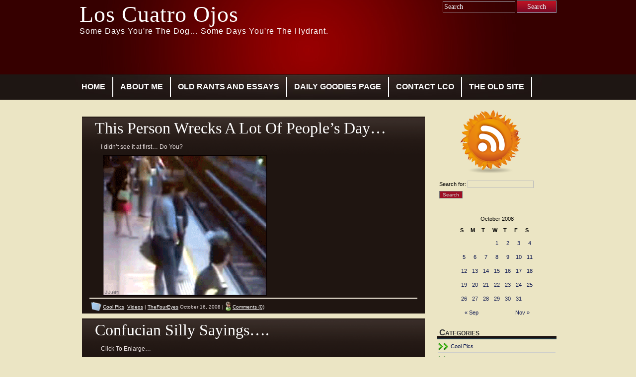

--- FILE ---
content_type: text/html; charset=UTF-8
request_url: http://loscuatroojos.com/2008/10/16/
body_size: 11436
content:
<!DOCTYPE html PUBLIC "-//W3C//DTD XHTML 1.0 Transitional//EN" "http://www.w3.org/TR/xhtml1/DTD/xhtml1-transitional.dtd">
<html xmlns="http://www.w3.org/1999/xhtml" lang="en-US" xmlns:fb="http://ogp.me/ns/fb#" xmlns:addthis="http://www.addthis.com/help/api-spec" >
<head profile="http://gmpg.org/xfn/11">
<meta http-equiv="Content-Type" content="text/html; charset=UTF-8" />
		<title>  2008  October  16 | Los Cuatro Ojos</title>
		<meta http-equiv="imagetoolbar" content="no" />
<link rel="stylesheet" href="http://loscuatroojos.com/wp-content/themes/tandil/style.css" type="text/css" media="screen" />
<link rel="stylesheet" type="text/css" media="print" href="http://loscuatroojos.com/wp-content/themes/tandil/print.css" />
<link rel="alternate" type="application/rss+xml" title="Los Cuatro Ojos RSS Feed" href="http://loscuatroojos.com/feed/" />
<link rel="pingback" href="http://loscuatroojos.com/xmlrpc.php" />
<script type="text/javascript" src="http://loscuatroojos.com/wp-content/themes/tandil/clear.js"></script>
<link rel='stylesheet' id='output-css'  href='http://loscuatroojos.com/wp-content/plugins/addthis/css/output.css?ver=3.8.41' type='text/css' media='all' />
<link rel="EditURI" type="application/rsd+xml" title="RSD" href="http://loscuatroojos.com/xmlrpc.php?rsd" />
<link rel="wlwmanifest" type="application/wlwmanifest+xml" href="http://loscuatroojos.com/wp-includes/wlwmanifest.xml" /> 
<meta name="generator" content="WordPress 3.8.41" />
<script type="text/javascript" src="http://loscuatroojos.com/wp-content/plugins/quicktime-embed/qtobject.js"></script>

 <link rel="shortcut icon" href="http://loscuatroojos.com/wp-content/mbp-favicon/fire hydrant.jpg" type="image/jpg" /> 
 </head>
<body>
<div id="wrapper">
<div id="header">
	<div id="search2">
		  <form method="get" id="searchform2" action="http://loscuatroojos.com/">
		  <div><input class="searchinput" type="text" onfocus="doClear(this)" value="Search" name="s" id="s" />
		  <input type="submit" id="searchsubmit2" class="search_button" value="Search" />
		  </div>
		  </form>
	</div>
		  <h1><a href="http://loscuatroojos.com/">Los Cuatro Ojos</a></h1>
		  <h2>Some Days You&#039;re The Dog&#8230; Some Days You&#039;re The Hydrant.</h2>
</div>
<div id="tabs">
		<ul id="page-list"  class="clearfix"><li class="page_item"><a href="http://loscuatroojos.com" title="Home" >Home</a></li>
		<li class="page_item page-item-2 page_item_has_children"><a href="http://loscuatroojos.com/about/">About Me</a>
<ul class='children'>
	<li class="page_item page-item-12177"><a href="http://loscuatroojos.com/about/privacy-policy/">Privacy Policy</a></li>
</ul>
</li>
<li class="page_item page-item-5 page_item_has_children"><a href="http://loscuatroojos.com/rant-and-essays/">Old Rants and Essays</a>
<ul class='children'>
	<li class="page_item page-item-256"><a href="http://loscuatroojos.com/rant-and-essays/an-exercise-in-stupidity/">An Exercise in Stupidity</a></li>
</ul>
</li>
<li class="page_item page-item-787"><a href="http://loscuatroojos.com/new-goodies-every-day/">Daily Goodies Page</a></li>
<li class="page_item page-item-882"><a href="http://loscuatroojos.com/contact-lco/">Contact LCO</a></li>
<li class="page_item page-item-301"><a href="http://loscuatroojos.com/the-old-site/">The Old Site</a></li>
</ul>
</div>
<div id="tabs3">
</div><div id="content">
	<div id="content-inner">
<div id="main">
		<div class="post" id="post-4899">
	<div class="entry">
		<h2><a href="http://loscuatroojos.com/2008/10/16/this-person-wrecks-a-lot-of-peoples-day/" rel="bookmark" title="Permanent Link to This Person Wrecks A Lot Of People&#8217;s Day&#8230;">This Person Wrecks A Lot Of People&#8217;s Day&#8230;</a></h2>
				<p>I didn&#8217;t see it at first&#8230; Do You?</p>
<p><a href="http://loscuatroojos.com/wp-content/uploads/2008/10/watch-closely.gif" title="Train Suicide"><img src="http://loscuatroojos.com/wp-content/uploads/2008/10/watch-closely.gif" alt="Train Suicide" height="283" width="330" /></a></p>
		</div>
		<div class="postmetadata">
		 				
			<p><img style="vertical-align:-5px;" alt="categories" src="http://loscuatroojos.com/wp-content/themes/tandil/images/category.png" height="18" width="20" /> <a href="http://loscuatroojos.com/category/cool-pics/" title="View all posts in Cool Pics" rel="category tag">Cool Pics</a>, <a href="http://loscuatroojos.com/category/videos/" title="View all posts in Videos" rel="category tag">Videos</a> | <a href="http://loscuatroojos.com/author/admin/" title="Posts by TheFourEyes" rel="author">TheFourEyes</a>  October 16, 2008  | <img style="vertical-align:-5px;" alt="comments" src="http://loscuatroojos.com/wp-content/themes/tandil/images/comment.png" height="20" width="12" /> 
			<a href="http://loscuatroojos.com/2008/10/16/this-person-wrecks-a-lot-of-peoples-day/#respond" title="Comment on This Person Wrecks A Lot Of People&#8217;s Day&#8230;">Comments (0)</a> </p>
			</div>
				</div>
		<div class="post" id="post-4895">
	<div class="entry">
		<h2><a href="http://loscuatroojos.com/2008/10/16/confucian-silly-sayings/" rel="bookmark" title="Permanent Link to Confucian Silly Sayings&#8230;.">Confucian Silly Sayings&#8230;.</a></h2>
				<p>Click To Enlarge&#8230;</p>
<p><a href="http://loscuatroojos.com/wp-content/uploads/2008/10/confucius.jpg" title="confucius Says"><img src="http://loscuatroojos.com/wp-content/uploads/2008/10/confucius.jpg" alt="confucius Says" height="304" width="450" /></a></p>
		</div>
		<div class="postmetadata">
		 				
			<p><img style="vertical-align:-5px;" alt="categories" src="http://loscuatroojos.com/wp-content/themes/tandil/images/category.png" height="18" width="20" /> <a href="http://loscuatroojos.com/category/cool-pics/" title="View all posts in Cool Pics" rel="category tag">Cool Pics</a>, <a href="http://loscuatroojos.com/category/cool-stuff/" title="View all posts in Cool Stuff" rel="category tag">Cool Stuff</a>, <a href="http://loscuatroojos.com/category/jokes/" title="View all posts in Jokes" rel="category tag">Jokes</a>, <a href="http://loscuatroojos.com/category/just-plain-silly/" title="View all posts in Just Plain Silly" rel="category tag">Just Plain Silly</a> | <a href="http://loscuatroojos.com/author/admin/" title="Posts by TheFourEyes" rel="author">TheFourEyes</a>    | <img style="vertical-align:-5px;" alt="comments" src="http://loscuatroojos.com/wp-content/themes/tandil/images/comment.png" height="20" width="12" /> 
			<a href="http://loscuatroojos.com/2008/10/16/confucian-silly-sayings/#respond" title="Comment on Confucian Silly Sayings&#8230;.">Comments (0)</a> </p>
			</div>
				</div>
		<div class="post" id="post-4897">
	<div class="entry">
		<h2><a href="http://loscuatroojos.com/2008/10/16/i-am-sooo-very-confused/" rel="bookmark" title="Permanent Link to I Am Sooo Very Confused!">I Am Sooo Very Confused!</a></h2>
				<p><a href="http://loscuatroojos.com/wp-content/uploads/2008/10/he-she.jpeg" title="He She"><img src="http://loscuatroojos.com/wp-content/uploads/2008/10/he-she.jpeg" alt="He She" height="851" width="450" /></a></p>
		</div>
		<div class="postmetadata">
		 				
			<p><img style="vertical-align:-5px;" alt="categories" src="http://loscuatroojos.com/wp-content/themes/tandil/images/category.png" height="18" width="20" /> <a href="http://loscuatroojos.com/category/cool-pics/" title="View all posts in Cool Pics" rel="category tag">Cool Pics</a>, <a href="http://loscuatroojos.com/category/just-plain-silly/" title="View all posts in Just Plain Silly" rel="category tag">Just Plain Silly</a> | <a href="http://loscuatroojos.com/author/admin/" title="Posts by TheFourEyes" rel="author">TheFourEyes</a>    | <img style="vertical-align:-5px;" alt="comments" src="http://loscuatroojos.com/wp-content/themes/tandil/images/comment.png" height="20" width="12" /> 
			<a href="http://loscuatroojos.com/2008/10/16/i-am-sooo-very-confused/#respond" title="Comment on I Am Sooo Very Confused!">Comments (0)</a> </p>
			</div>
				</div>
		<div class="post" id="post-4893">
	<div class="entry">
		<h2><a href="http://loscuatroojos.com/2008/10/16/ive-eard-of-multitasking-but-this-takes-the-cake/" rel="bookmark" title="Permanent Link to I&#8217;ve eard Of MultiTasking&#8230; But This Takes The Cake&#8230;">I&#8217;ve eard Of MultiTasking&#8230; But This Takes The Cake&#8230;</a></h2>
				<p><a href="http://loscuatroojos.com/wp-content/uploads/2008/10/milk-fawn.JPG" title="fawn breastfeeder"><img src="http://loscuatroojos.com/wp-content/uploads/2008/10/milk-fawn.JPG" alt="fawn breastfeeder" height="337" width="450" /></a></p>
		</div>
		<div class="postmetadata">
		 				
			<p><img style="vertical-align:-5px;" alt="categories" src="http://loscuatroojos.com/wp-content/themes/tandil/images/category.png" height="18" width="20" /> <a href="http://loscuatroojos.com/category/cool-pics/" title="View all posts in Cool Pics" rel="category tag">Cool Pics</a>, <a href="http://loscuatroojos.com/category/just-plain-silly/" title="View all posts in Just Plain Silly" rel="category tag">Just Plain Silly</a> | <a href="http://loscuatroojos.com/author/admin/" title="Posts by TheFourEyes" rel="author">TheFourEyes</a>    | <img style="vertical-align:-5px;" alt="comments" src="http://loscuatroojos.com/wp-content/themes/tandil/images/comment.png" height="20" width="12" /> 
			<a href="http://loscuatroojos.com/2008/10/16/ive-eard-of-multitasking-but-this-takes-the-cake/#respond" title="Comment on I&#8217;ve eard Of MultiTasking&#8230; But This Takes The Cake&#8230;">Comments (0)</a> </p>
			</div>
				</div>
		<div class="post" id="post-4891">
	<div class="entry">
		<h2><a href="http://loscuatroojos.com/2008/10/16/some-of-the-political-ads-leave-me-with-this-kind-of-taste-in-my-mouth/" rel="bookmark" title="Permanent Link to Some Of The Political Ads Leave Me With This Kind Of Taste In My Mouth&#8230;">Some Of The Political Ads Leave Me With This Kind Of Taste In My Mouth&#8230;</a></h2>
				<p><a href="http://loscuatroojos.com/wp-content/uploads/2008/10/publingenio178.jpg" title="sewer drinker"><img src="http://loscuatroojos.com/wp-content/uploads/2008/10/publingenio178.jpg" alt="sewer drinker" /></a></p>
		</div>
		<div class="postmetadata">
		 				
			<p><img style="vertical-align:-5px;" alt="categories" src="http://loscuatroojos.com/wp-content/themes/tandil/images/category.png" height="18" width="20" /> <a href="http://loscuatroojos.com/category/cool-pics/" title="View all posts in Cool Pics" rel="category tag">Cool Pics</a>, <a href="http://loscuatroojos.com/category/rants/" title="View all posts in Rants" rel="category tag">Rants</a> | <a href="http://loscuatroojos.com/author/admin/" title="Posts by TheFourEyes" rel="author">TheFourEyes</a>    | <img style="vertical-align:-5px;" alt="comments" src="http://loscuatroojos.com/wp-content/themes/tandil/images/comment.png" height="20" width="12" /> 
			<a href="http://loscuatroojos.com/2008/10/16/some-of-the-political-ads-leave-me-with-this-kind-of-taste-in-my-mouth/#respond" title="Comment on Some Of The Political Ads Leave Me With This Kind Of Taste In My Mouth&#8230;">Comments (0)</a> </p>
			</div>
				</div>
		<div class="post" id="post-4889">
	<div class="entry">
		<h2><a href="http://loscuatroojos.com/2008/10/16/damn-pool-gators-are-gettin-out-of-hand/" rel="bookmark" title="Permanent Link to Damn Pool Gators Are Gettin&#8217; Out Of Hand&#8230;">Damn Pool Gators Are Gettin&#8217; Out Of Hand&#8230;</a></h2>
				<p><a href="http://loscuatroojos.com/wp-content/uploads/2008/10/publingenio183.jpg" title="Pool Alligator"><img src="http://loscuatroojos.com/wp-content/uploads/2008/10/publingenio183.jpg" alt="Pool Alligator" height="592" width="424" /></a></p>
		</div>
		<div class="postmetadata">
		 				
			<p><img style="vertical-align:-5px;" alt="categories" src="http://loscuatroojos.com/wp-content/themes/tandil/images/category.png" height="18" width="20" /> <a href="http://loscuatroojos.com/category/cool-pics/" title="View all posts in Cool Pics" rel="category tag">Cool Pics</a>, <a href="http://loscuatroojos.com/category/jokes/" title="View all posts in Jokes" rel="category tag">Jokes</a>, <a href="http://loscuatroojos.com/category/just-plain-silly/" title="View all posts in Just Plain Silly" rel="category tag">Just Plain Silly</a> | <a href="http://loscuatroojos.com/author/admin/" title="Posts by TheFourEyes" rel="author">TheFourEyes</a>    | <img style="vertical-align:-5px;" alt="comments" src="http://loscuatroojos.com/wp-content/themes/tandil/images/comment.png" height="20" width="12" /> 
			<a href="http://loscuatroojos.com/2008/10/16/damn-pool-gators-are-gettin-out-of-hand/#respond" title="Comment on Damn Pool Gators Are Gettin&#8217; Out Of Hand&#8230;">Comments (0)</a> </p>
			</div>
				</div>
		<div class="post" id="post-4887">
	<div class="entry">
		<h2><a href="http://loscuatroojos.com/2008/10/16/the-next-president-of-the-united-states/" rel="bookmark" title="Permanent Link to The Next President Of The United States&#8230;">The Next President Of The United States&#8230;</a></h2>
				<p><img src="http://loscuatroojos.com/wp-content/uploads/2008/02/2008-us-election.jpg" height="612" width="450" /></p>
		</div>
		<div class="postmetadata">
		 				
			<p><img style="vertical-align:-5px;" alt="categories" src="http://loscuatroojos.com/wp-content/themes/tandil/images/category.png" height="18" width="20" /> <a href="http://loscuatroojos.com/category/cool-pics/" title="View all posts in Cool Pics" rel="category tag">Cool Pics</a>, <a href="http://loscuatroojos.com/category/jokes/" title="View all posts in Jokes" rel="category tag">Jokes</a>, <a href="http://loscuatroojos.com/category/uncategorized/" title="View all posts in Uncategorized" rel="category tag">Uncategorized</a> | <a href="http://loscuatroojos.com/author/admin/" title="Posts by TheFourEyes" rel="author">TheFourEyes</a>    | <img style="vertical-align:-5px;" alt="comments" src="http://loscuatroojos.com/wp-content/themes/tandil/images/comment.png" height="20" width="12" /> 
			<a href="http://loscuatroojos.com/2008/10/16/the-next-president-of-the-united-states/#respond" title="Comment on The Next President Of The United States&#8230;">Comments (0)</a> </p>
			</div>
				</div>
		<div id="navigation">
			<div class="fleft"></div>
					<div class="fright"> </div>
	</div>
		</div>
<!-- begin sidebar -->
<div id="sidebar">
<div id="subscribe">
  <div align="center"><a id="feedrss" title="Subscribe to our RSS Feed!" href="http://loscuatroojos.com/feed/"><abbr title="RSS"></abbr></a>
			  </div>
</div>
<div class="menu">
<ul>
<li id="search-2" class="widget widget_search"><form role="search" method="get" id="searchform" class="searchform" action="http://loscuatroojos.com/">
				<div>
					<label class="screen-reader-text" for="s">Search for:</label>
					<input type="text" value="" name="s" id="s" />
					<input type="submit" id="searchsubmit" value="Search" />
				</div>
			</form></li><li id="calendar-2" class="widget widget_calendar"><div id="calendar_wrap"><table id="wp-calendar">
	<caption>October 2008</caption>
	<thead>
	<tr>
		<th scope="col" title="Sunday">S</th>
		<th scope="col" title="Monday">M</th>
		<th scope="col" title="Tuesday">T</th>
		<th scope="col" title="Wednesday">W</th>
		<th scope="col" title="Thursday">T</th>
		<th scope="col" title="Friday">F</th>
		<th scope="col" title="Saturday">S</th>
	</tr>
	</thead>

	<tfoot>
	<tr>
		<td colspan="3" id="prev"><a href="http://loscuatroojos.com/2008/09/" title="View posts for September 2008">&laquo; Sep</a></td>
		<td class="pad">&nbsp;</td>
		<td colspan="3" id="next"><a href="http://loscuatroojos.com/2008/11/" title="View posts for November 2008">Nov &raquo;</a></td>
	</tr>
	</tfoot>

	<tbody>
	<tr>
		<td colspan="3" class="pad">&nbsp;</td><td><a href="http://loscuatroojos.com/2008/10/01/" title="Ambition&#8230; Sometimes It Doesn&#8217;t Help&#8230;
Animal Shaped HairPieces&#8230; I&#8217;m Not &#8220;Lion&#8221;&#8230;
Bad Ideas… Does This Count?
More On SeaMonkey&#8230;
Fingerbeetleus PhotoShopicus&#8230;
Camouflage&#8230; Real And Imagined&#8230;
The House Of Los Cuatro Ojos Has Lost It&#8217;s Mascot&#8230;">1</a></td><td><a href="http://loscuatroojos.com/2008/10/02/" title="Blame&#8230; Wanna Bet The Guy In The Grey Car Gets The Ticket?
Meet Uncle Leo&#8230; I&#8217;m 1/4 Satyr On My Mother&#8217;s Side&#8230;
Latest Camouflage Paint Job&#8230;
Giraffe Hand Job&#8230;
My Father-in-Law Can Do This&#8230; Why Am I Jealous That I Can&#8217;t Hang Spoons Offa My Face?!?
I&#8217;m Showing This To Mama&#8230; I&#8217;m Overdue&#8230;
I&#8217;m Not The Only One Worried About The Value Of My Dollars&#8230;
I Know I&#8217;m Gettin&#8217; Old&#8230; The Gas Price Got My Motor Running Too&#8230;">2</a></td><td><a href="http://loscuatroojos.com/2008/10/03/" title="Every Parent&#8217;s Worst Nightmare&#8230;
This Is Truer Than Most Folks Would Be Willing To Admit To&#8230;
LCO&#8217;s Tribute To BBW&#8230;">3</a></td><td><a href="http://loscuatroojos.com/2008/10/04/" title="There&#8217;s A Lost Kitten Down There&#8230;
Print Many&#8230; Hang Everywhere&#8230;
The Bible Via Chatroom Text&#8230; Short &#8216;N Sweet Version&#8230;
WTF?!?.. Kermit&#8217;s A Junkie?!?!&#8230; What&#8217;s Wrong With These People?!?
Go Meet Little Jack At The Brown Corporation&#8230;
The Real Ironman&#8230;
#2 Son Wants This Costume&#8230; Should I???
I Am Sooo Glad My Toothpase Is Green With Stripes&#8230;">4</a></td>
	</tr>
	<tr>
		<td><a href="http://loscuatroojos.com/2008/10/05/" title="Another Cheap Bush Bash&#8230; Hey! I Haven&#8217;t Posted One In A While!
What Happens If He Forgets And Tries To Sit Down?
Somebody Rescue That Thong!!
On A Related Subject&#8230;
Living Together Causes Facial Similarity Between Couples to Increase Over Time&#8230;
That Vinnie&#8217;s A Real Good Son&#8230;">5</a></td><td><a href="http://loscuatroojos.com/2008/10/06/" title="Grandma&#8217;s 100th Birthday&#8230;
A Crude Awakening&#8230; A Prophetic Movie?
Mike&#8217;s Bike Repair&#8230; Service That Comes To You&#8230;
What&#8217;s She Laughing At?!?
Viagra Pizza&#8230; Is It Just Me?&#8230; Or Has The World Finally, Irretrievably Lost It?..
Talk About A Roll In The Hay!..
Success Favors The Prepared&#8230;
Some Mornings My Breath Is A Little Tart Too&#8230;
We May All Be Needing Change Soon Brother&#8230;
I Wonder Where The Ostrich Originally Stuck His Head?&#8230;
It Took Me A Few Minutes To Wrap My Head Around This Picture&#8230;">6</a></td><td><a href="http://loscuatroojos.com/2008/10/07/" title="Go Soak Your Head!&#8230;
Ain&#8217;t PhotoShop Grand?&#8230;
An Alternative Way To Handle A Fork In The Road&#8230;
Originally&#8230; I&#8217;d Just Glanced At This And Moved On&#8230;">7</a></td><td><a href="http://loscuatroojos.com/2008/10/08/" title="Some Pretty Funny Failures And Foibles&#8230;
Light Posts Today&#8230; I Gotta Get Some Stuff Ready For eBay&#8230;">8</a></td><td><a href="http://loscuatroojos.com/2008/10/09/" title="Does Your Kid Go To Public School?
Legos Sure Have Changed Since I Was A Kid&#8230;
Feeling Lucky?.. Here&#8217;s The Odds&#8230;
Did You Get To Work Early Today?&#8230;
Ask Grandpa If&#8217;n He Remembers This&#8230; See If He&#8217;s Got Any Tips&#8230;
Does This Piss Anybody Besides Me Off?!?&#8230; Teen Pregnancy Barbie?!?.. WTF?!?!
Some Schmuck Tried To Pass This Off As Wassilla, AK&#8230; It&#8217;s Ontario, Canada&#8230;
Fill A Ring With Florescent Light Bulbs And Let Two Guys Fight With Them&#8230; Strange!
Hang In There Baby!&#8230;
Talk About Big Brother&#8230; Key Loggers Are Way Worse Than Spybots&#8230;
#2 Son And The Girl Child Are Grounded&#8230;">9</a></td><td><a href="http://loscuatroojos.com/2008/10/10/" title="You Have No Idea How Much This Grosses Me Out&#8230;
A Mother Rescues Her Kid From A Vicious Beast&#8230;">10</a></td><td><a href="http://loscuatroojos.com/2008/10/11/" title="Easy To Rig an Election? University Students Demonstrate Just How&#8230;
No Flatulence In The Elevators&#8230;
HazCat Warning Sign&#8230; Print As Needed&#8230;">11</a></td>
	</tr>
	<tr>
		<td><a href="http://loscuatroojos.com/2008/10/12/" title="I Haven&#8217;t Experienced A Swollen Joint In Just Ages!
Remember&#8230; Somebody Always Is Always Having A Worse Day Than You&#8230;
This Is What What Happens When You Show Off&#8230;
Tough Love&#8230;
Sunday Morning Music &#8211; Imagine &#8211; John Lennon">12</a></td><td><a href="http://loscuatroojos.com/2008/10/13/" title="The Bad News&#8230; No Bonus This Year&#8230;
Phone Message Pad For The Economic Downturn Era&#8230;
Ready For The Digital TV Switchover?&#8230;
The World&#8217;s Stock Markets&#8230;
Meetings&#8230; Let&#8217;s Have Some More!&#8230;
The Goldfish Funeral&#8230;
I&#8217;ll Bet When You Took This Job&#8230; You Thought It Was A Real One&#8230; Didn&#8217;t You?
Start Your Monday Off Right&#8230; Revamp Your Complaint Department&#8230;
Hell&#8230;The Good News And The Bad News&#8230;
I Don&#8217;t Like Bud&#8230; But I Like This Bud Flash Drive!
New Business Lingo&#8230; Learn It&#8230; Live It.
The Most Honest Love Song Ever&#8230;">13</a></td><td><a href="http://loscuatroojos.com/2008/10/14/" title="Economic Bailout Explained&#8230;
Why The Ocean&#8217;s So Salty&#8230; Hee Hee!
Don&#8217;t Drink The Water&#8230;There&#8217;s Stuff In It&#8230;
Bad Luck &#8230;Or Stupidity?
This Card Is Just Mean&#8230; Funny&#8230; But Mean.
Japanese Banks In Trouble&#8230;
The Last Time I Was There&#8230; There Was Only One Ugly One&#8230;
Store Rules&#8230; I Only Take Issue With #3&#8230;">14</a></td><td><a href="http://loscuatroojos.com/2008/10/15/" title="Corruption&#8230; Do It Right And Get Bigger Bills&#8230;
Rather Than Sink&#8230; I&#8217;d Throw His Big Butt Over The Side And Tow Him Like A Barge&#8230;
Hannibal The Cannibal Gets A Puppy&#8230;
Leave Him Alone And He&#8217;ll Come Home&#8230; Dragging His Balls Behind Him&#8230;*
Don&#8217;t Want To Settle For Less Than The Perfect Mate?&#8230; Better Think Again&#8230;
The Batman Debate&#8230; OMG!!! Does This Sound Familiar?!?">15</a></td><td><a href="http://loscuatroojos.com/2008/10/16/" title="The Next President Of The United States&#8230;
Damn Pool Gators Are Gettin&#8217; Out Of Hand&#8230;
Some Of The Political Ads Leave Me With This Kind Of Taste In My Mouth&#8230;
I&#8217;ve eard Of MultiTasking&#8230; But This Takes The Cake&#8230;
I Am Sooo Very Confused!
Confucian Silly Sayings&#8230;.
This Person Wrecks A Lot Of People&#8217;s Day&#8230;">16</a></td><td><a href="http://loscuatroojos.com/2008/10/17/" title="Naked Fuzzy Suits&#8230;I Wonder If You Can Get Arrested In These?
Pimp Daddy&#8230; He Got It Like Dat&#8230;
Punchy Puns
How Unlucky Can One Chicken Get?&#8230;
Don&#8217;t Trust Her&#8230;
Stare At The Center&#8230; What Happens?">17</a></td><td><a href="http://loscuatroojos.com/2008/10/18/" title="Emma Watson Crotch Shot&#8230; My Oh My Hermione!
Spider Man V&#8230;
Obama/Biden Or McCain/Palin?&#8230; Another Argument&#8230;
I&#8217;m Ready For My Closeup, Mr DeMille&#8230;
30 Skills Every Woman Should Have Before Turning 30&#8230;
Told Ya I Could Still Wear My Skinny Jeans!">18</a></td>
	</tr>
	<tr>
		<td><a href="http://loscuatroojos.com/2008/10/19/" title="Gotta Take A Day Off&#8230; See You Monday!">19</a></td><td><a href="http://loscuatroojos.com/2008/10/20/" title="This Sign Should Be In The Public Domain!
A Chip Off The Old Block?!?
Nasty Motorcycle Crash&#8230; Were They Playing Chicken?
Celebrity Lookalikes&#8230;
If It Weren&#8217;t For The Cute Monkey.. This Pic Would Suck&#8230;
Download The Soundtrack Of Your Favorite YouTube Video!
How About A 10 Round Semi-Auto .50 Cal?
Five Deadly Animals That Might Just Save Your Life&#8230;
New Dollar Design&#8230; Coming To A Pocket Near You Soon&#8230;
Beer&#8230; Porno&#8230; And Fries&#8230; From A Vending Machine&#8230; Gotta Love Those Japanese!!
Rules To Live By&#8230; Choose Wisely&#8230;">20</a></td><td><a href="http://loscuatroojos.com/2008/10/21/" title="I Saw This On TV Today&#8230; It Moved Me&#8230;
The Puke Monster&#8230; Your Buds Are Never, Ever, Gonna Let This Slide!
Time Is The Enemy&#8230; Then And Now&#8230;
Man Gets Tired Of Gas Thieves&#8230; Doctors Up Gas&#8230; Guess What?&#8230; They Steal It!
OMG!.. My Daughter&#8217;s Asking To Learn To Drive!.. Am I In For This?!?
A Kitty Burrito&#8230; Uh&#8230; I Mean Purrito">21</a></td><td><a href="http://loscuatroojos.com/2008/10/22/" title="Today&#8217;s Insults&#8230; With An International Flavor&#8230;
Can&#8217;t Say I&#8217;ve Had This Particular Bad Dream&#8230; Maybe I Never Drank Enough Banana Daquiris&#8230;
I Had A Couple Of Foggy Days Last Night&#8230; Clear Skies Today!
The Worm Has Turned!&#8230; The New Day Laborers&#8230;
Carnation Milk&#8230; The Best Damn Slogan&#8230; Period">22</a></td><td><a href="http://loscuatroojos.com/2008/10/23/" title="My Fridge Monster Is Much Better Behaved Than This&#8230;
Such A Little Angel!&#8230;
Kitchen Myths&#8230; True Or False?
He Looks Like He&#8217;s Been Rolling Around On A Barber Shop Floor&#8230;
America&#8217;s Medicated Army&#8230; High Percentage Of U.S. Troops On AntiDepressants
Everybody Needs A Helping Hand Now &amp; Then&#8230;
More Insults&#8230;
Parental IQ vs Your Child&#8217;s Age&#8230; Print It.. Learn It&#8230; Feel Better.
I Have Absolutely No Comment&#8230;
McCain &#8211; Obama Dance Off Throwdown&#8230;">23</a></td><td><a href="http://loscuatroojos.com/2008/10/24/" title="The Real Mr. PotatoHead&#8230;
One Very Cool Balcony&#8230;
Boom Bike&#8230; Yes&#8230; That Is A Car Battery.
Ever Woke Up Like This?&#8230;
Political Insults&#8230;
Simply Explained&#8230; How The Economic Meltdown Happened&#8230;">24</a></td><td><a href="http://loscuatroojos.com/2008/10/25/" title="Ashley Todd&#8230; Mental Case&#8230; A Very Short 15 Minutes Of Fame&#8230;
Oh No She Didn&#8217;t!!
One Bad Apple&#8230;
Caffiene Fiend&#8230;
The Wedding Invite From Hell&#8230;
Oops!.. Bad Move&#8230; Good Intentions&#8230; Bad Result.
I Done A Bad Thing!
Todays Posts Are Dedicated To John McCain&#8230; Who&#8217;s Had A Rough 24 Hours.">25</a></td>
	</tr>
	<tr>
		<td><a href="http://loscuatroojos.com/2008/10/26/" title="Declaration Of Romantic Intent&#8230; Your Government At Work&#8230;
What Is Elmo Up To?!?
Bok Choy Fish&#8230;
Granma &amp; Granpa Are Ready For The Home&#8230;
So Mama And I Had This Little Argument&#8230; She Won.
Don&#8217;t You Hate When The Critters Won&#8217;t Stay Off The Beds?&#8230;">26</a></td><td><a href="http://loscuatroojos.com/2008/10/27/" title="Financial Meltdown Worsens Food Crisis
The Electric Horse&#8230; The Answer To The Energy Crisis&#8230;
So Much Trouble In The World &#8211; Bob Marley
Damn Taggers Are Gettin&#8217; Out Of Hand&#8230;
Mama Says She&#8217;s Making Stuffed Frogs For Dinner&#8230;
The Perfect Battery Charger!.. My Prayers Have Been Answered!
Fat Bastard Wine&#8230; It&#8217;s Good!
Today&#8217;s Insults
The Dreaded Interview Question&#8230;&#8221;Where Do You See Yourself In Five Years?&#8221;&#8230;">27</a></td><td><a href="http://loscuatroojos.com/2008/10/28/" title="Seriously Folks&#8230; I&#8217;m Scared Of These People&#8230; What Will They Do If Obama Wins?
HomoSexual Beetles?&#8230; Maybe It Isn&#8217;t A Choice?!?
If You&#8217;ve Ever Sailed&#8230; You&#8217;ve Met &#8220;Dead Water&#8221;&#8230;
This Real Thing Looks A Lot Like The Fictional &#8220;Death Star&#8221;&#8230;
Massive Gamma Ray Burst Aimed Directly At Earth&#8230; In 7.5 Billion Years&#8230; We&#8217;re Dead Meat.
Sleep Safe Tape&#8230; Stick On Eyes&#8230; I Wonder Does It Come In Different Colors?&#8230;
Men Act Like Dogs to Determine Dominance&#8230; I Knew It!!">28</a></td><td><a href="http://loscuatroojos.com/2008/10/29/" title="Proof That The Flying Spaghetti Monster Truly Exists!..
Be Healthy&#8230; Drink Your Pee&#8230; Is This An Crazier Than Shooting Botox?
A Headless Lady&#8230; Nice Costume Idea!
Boogers On A Stick&#8230; Make Some!
More Cool Hand Paintings&#8230;
I&#8217;m Gonna Try This One On Mama&#8230; If I Don&#8217;t Post Tomorrow&#8230; You&#8217;ll Know Why!">29</a></td><td><a href="http://loscuatroojos.com/2008/10/30/" title="Another Cool Costume Idea&#8230;
Handicapped Parking&#8230;
I&#8217;m Afraid A Cookie Won&#8217;t Make Up For The Gift Of Herpes&#8230;
Another WTF?!? Moment&#8230; Transvestite Midgets&#8230; Er&#8230; Little People.
Guy Kicks Another Customer&#8217;s Kid&#8230; Gets Knocked Out&#8230;
BYOAB&#8230; Bring Your Own Airbags&#8230;">30</a></td><td><a href="http://loscuatroojos.com/2008/10/31/" title="It&#8217;s All In How You Look At It&#8230;
Predator Pumpkin
For CSI Junkies&#8230;
This Kids Hates Cookie Monster&#8230; Huh?
The Death Star&#8230; My Vote For Coolest Pumpkin.
Halloween Wedding&#8230; Cool Centipede Dude!">31</a></td>
		<td class="pad" colspan="1">&nbsp;</td>
	</tr>
	</tbody>
	</table></div></li><li id="categories-1" class="widget widget_categories"><h3>Categories</h3>		<ul>
	<li class="cat-item cat-item-12"><a href="http://loscuatroojos.com/category/cool-pics/" title="View all posts filed under Cool Pics">Cool Pics</a>
</li>
	<li class="cat-item cat-item-11"><a href="http://loscuatroojos.com/category/cool-stuff/" title="View all posts filed under Cool Stuff">Cool Stuff</a>
</li>
	<li class="cat-item cat-item-22"><a href="http://loscuatroojos.com/category/disasters/" title="View all posts filed under Disasters">Disasters</a>
</li>
	<li class="cat-item cat-item-5"><a href="http://loscuatroojos.com/category/essays/" title="View all posts filed under Essays">Essays</a>
</li>
	<li class="cat-item cat-item-6"><a href="http://loscuatroojos.com/category/information/" title="View all posts filed under Information">Information</a>
</li>
	<li class="cat-item cat-item-3"><a href="http://loscuatroojos.com/category/insults/" title="View all posts filed under Insults">Insults</a>
</li>
	<li class="cat-item cat-item-7"><a href="http://loscuatroojos.com/category/jokes/" title="View all posts filed under Jokes">Jokes</a>
</li>
	<li class="cat-item cat-item-8"><a href="http://loscuatroojos.com/category/just-plain-silly/" title="View all posts filed under Just Plain Silly">Just Plain Silly</a>
</li>
	<li class="cat-item cat-item-18"><a href="http://loscuatroojos.com/category/music/" title="View all posts filed under Music">Music</a>
</li>
	<li class="cat-item cat-item-10"><a href="http://loscuatroojos.com/category/postsecret/" title="View all posts filed under PostSecret">PostSecret</a>
</li>
	<li class="cat-item cat-item-4"><a href="http://loscuatroojos.com/category/rants/" title="View all posts filed under Rants">Rants</a>
</li>
	<li class="cat-item cat-item-13"><a href="http://loscuatroojos.com/category/surveys/" title="View all posts filed under Surveys">Surveys</a>
</li>
	<li class="cat-item cat-item-1"><a href="http://loscuatroojos.com/category/uncategorized/" title="View all posts filed under Uncategorized">Uncategorized</a>
</li>
	<li class="cat-item cat-item-9"><a href="http://loscuatroojos.com/category/videos/" title="View all posts filed under Videos">Videos</a>
</li>
		</ul>
</li><li id="pages-2" class="widget widget_pages"><h3>Pages</h3>		<ul>
			<li class="page_item page-item-2 page_item_has_children"><a href="http://loscuatroojos.com/about/">About Me</a>
<ul class='children'>
	<li class="page_item page-item-12177"><a href="http://loscuatroojos.com/about/privacy-policy/">Privacy Policy</a></li>
</ul>
</li>
<li class="page_item page-item-882"><a href="http://loscuatroojos.com/contact-lco/">Contact LCO</a></li>
<li class="page_item page-item-787"><a href="http://loscuatroojos.com/new-goodies-every-day/">Daily Goodies Page</a></li>
<li class="page_item page-item-5 page_item_has_children"><a href="http://loscuatroojos.com/rant-and-essays/">Old Rants and Essays</a>
<ul class='children'>
	<li class="page_item page-item-256"><a href="http://loscuatroojos.com/rant-and-essays/an-exercise-in-stupidity/">An Exercise in Stupidity</a></li>
</ul>
</li>
<li class="page_item page-item-301"><a href="http://loscuatroojos.com/the-old-site/">The Old Site</a></li>
		</ul>
		</li><li id="archives-2" class="widget widget_archive"><h3>Archives</h3>		<ul>
			<li><a href='http://loscuatroojos.com/2014/04/'>April 2014</a>&nbsp;(4)</li>
	<li><a href='http://loscuatroojos.com/2014/02/'>February 2014</a>&nbsp;(2)</li>
	<li><a href='http://loscuatroojos.com/2014/01/'>January 2014</a>&nbsp;(14)</li>
	<li><a href='http://loscuatroojos.com/2013/12/'>December 2013</a>&nbsp;(4)</li>
	<li><a href='http://loscuatroojos.com/2013/11/'>November 2013</a>&nbsp;(2)</li>
	<li><a href='http://loscuatroojos.com/2013/10/'>October 2013</a>&nbsp;(11)</li>
	<li><a href='http://loscuatroojos.com/2013/09/'>September 2013</a>&nbsp;(14)</li>
	<li><a href='http://loscuatroojos.com/2013/08/'>August 2013</a>&nbsp;(19)</li>
	<li><a href='http://loscuatroojos.com/2013/07/'>July 2013</a>&nbsp;(23)</li>
	<li><a href='http://loscuatroojos.com/2013/06/'>June 2013</a>&nbsp;(17)</li>
	<li><a href='http://loscuatroojos.com/2013/05/'>May 2013</a>&nbsp;(27)</li>
	<li><a href='http://loscuatroojos.com/2013/04/'>April 2013</a>&nbsp;(50)</li>
	<li><a href='http://loscuatroojos.com/2013/03/'>March 2013</a>&nbsp;(50)</li>
	<li><a href='http://loscuatroojos.com/2013/02/'>February 2013</a>&nbsp;(36)</li>
	<li><a href='http://loscuatroojos.com/2013/01/'>January 2013</a>&nbsp;(67)</li>
	<li><a href='http://loscuatroojos.com/2012/12/'>December 2012</a>&nbsp;(58)</li>
	<li><a href='http://loscuatroojos.com/2012/11/'>November 2012</a>&nbsp;(54)</li>
	<li><a href='http://loscuatroojos.com/2012/10/'>October 2012</a>&nbsp;(55)</li>
	<li><a href='http://loscuatroojos.com/2012/09/'>September 2012</a>&nbsp;(39)</li>
	<li><a href='http://loscuatroojos.com/2012/08/'>August 2012</a>&nbsp;(58)</li>
	<li><a href='http://loscuatroojos.com/2012/07/'>July 2012</a>&nbsp;(56)</li>
	<li><a href='http://loscuatroojos.com/2012/06/'>June 2012</a>&nbsp;(53)</li>
	<li><a href='http://loscuatroojos.com/2012/05/'>May 2012</a>&nbsp;(54)</li>
	<li><a href='http://loscuatroojos.com/2012/04/'>April 2012</a>&nbsp;(43)</li>
	<li><a href='http://loscuatroojos.com/2012/03/'>March 2012</a>&nbsp;(41)</li>
	<li><a href='http://loscuatroojos.com/2012/02/'>February 2012</a>&nbsp;(57)</li>
	<li><a href='http://loscuatroojos.com/2012/01/'>January 2012</a>&nbsp;(61)</li>
	<li><a href='http://loscuatroojos.com/2011/12/'>December 2011</a>&nbsp;(51)</li>
	<li><a href='http://loscuatroojos.com/2011/11/'>November 2011</a>&nbsp;(48)</li>
	<li><a href='http://loscuatroojos.com/2011/10/'>October 2011</a>&nbsp;(38)</li>
	<li><a href='http://loscuatroojos.com/2011/09/'>September 2011</a>&nbsp;(31)</li>
	<li><a href='http://loscuatroojos.com/2011/08/'>August 2011</a>&nbsp;(44)</li>
	<li><a href='http://loscuatroojos.com/2011/07/'>July 2011</a>&nbsp;(36)</li>
	<li><a href='http://loscuatroojos.com/2011/06/'>June 2011</a>&nbsp;(31)</li>
	<li><a href='http://loscuatroojos.com/2011/05/'>May 2011</a>&nbsp;(32)</li>
	<li><a href='http://loscuatroojos.com/2011/04/'>April 2011</a>&nbsp;(38)</li>
	<li><a href='http://loscuatroojos.com/2011/03/'>March 2011</a>&nbsp;(41)</li>
	<li><a href='http://loscuatroojos.com/2011/02/'>February 2011</a>&nbsp;(32)</li>
	<li><a href='http://loscuatroojos.com/2011/01/'>January 2011</a>&nbsp;(49)</li>
	<li><a href='http://loscuatroojos.com/2010/12/'>December 2010</a>&nbsp;(52)</li>
	<li><a href='http://loscuatroojos.com/2010/11/'>November 2010</a>&nbsp;(67)</li>
	<li><a href='http://loscuatroojos.com/2010/10/'>October 2010</a>&nbsp;(75)</li>
	<li><a href='http://loscuatroojos.com/2010/09/'>September 2010</a>&nbsp;(74)</li>
	<li><a href='http://loscuatroojos.com/2010/08/'>August 2010</a>&nbsp;(106)</li>
	<li><a href='http://loscuatroojos.com/2010/07/'>July 2010</a>&nbsp;(111)</li>
	<li><a href='http://loscuatroojos.com/2010/06/'>June 2010</a>&nbsp;(95)</li>
	<li><a href='http://loscuatroojos.com/2010/05/'>May 2010</a>&nbsp;(73)</li>
	<li><a href='http://loscuatroojos.com/2010/04/'>April 2010</a>&nbsp;(72)</li>
	<li><a href='http://loscuatroojos.com/2010/03/'>March 2010</a>&nbsp;(57)</li>
	<li><a href='http://loscuatroojos.com/2010/02/'>February 2010</a>&nbsp;(26)</li>
	<li><a href='http://loscuatroojos.com/2010/01/'>January 2010</a>&nbsp;(49)</li>
	<li><a href='http://loscuatroojos.com/2009/12/'>December 2009</a>&nbsp;(80)</li>
	<li><a href='http://loscuatroojos.com/2009/11/'>November 2009</a>&nbsp;(97)</li>
	<li><a href='http://loscuatroojos.com/2009/10/'>October 2009</a>&nbsp;(67)</li>
	<li><a href='http://loscuatroojos.com/2009/09/'>September 2009</a>&nbsp;(34)</li>
	<li><a href='http://loscuatroojos.com/2009/08/'>August 2009</a>&nbsp;(34)</li>
	<li><a href='http://loscuatroojos.com/2009/07/'>July 2009</a>&nbsp;(52)</li>
	<li><a href='http://loscuatroojos.com/2009/06/'>June 2009</a>&nbsp;(111)</li>
	<li><a href='http://loscuatroojos.com/2009/05/'>May 2009</a>&nbsp;(108)</li>
	<li><a href='http://loscuatroojos.com/2009/04/'>April 2009</a>&nbsp;(56)</li>
	<li><a href='http://loscuatroojos.com/2009/03/'>March 2009</a>&nbsp;(63)</li>
	<li><a href='http://loscuatroojos.com/2009/02/'>February 2009</a>&nbsp;(87)</li>
	<li><a href='http://loscuatroojos.com/2009/01/'>January 2009</a>&nbsp;(88)</li>
	<li><a href='http://loscuatroojos.com/2008/12/'>December 2008</a>&nbsp;(110)</li>
	<li><a href='http://loscuatroojos.com/2008/11/'>November 2008</a>&nbsp;(96)</li>
	<li><a href='http://loscuatroojos.com/2008/10/'>October 2008</a>&nbsp;(202)</li>
	<li><a href='http://loscuatroojos.com/2008/09/'>September 2008</a>&nbsp;(131)</li>
	<li><a href='http://loscuatroojos.com/2008/08/'>August 2008</a>&nbsp;(120)</li>
	<li><a href='http://loscuatroojos.com/2008/07/'>July 2008</a>&nbsp;(142)</li>
	<li><a href='http://loscuatroojos.com/2008/06/'>June 2008</a>&nbsp;(134)</li>
	<li><a href='http://loscuatroojos.com/2008/05/'>May 2008</a>&nbsp;(177)</li>
	<li><a href='http://loscuatroojos.com/2008/04/'>April 2008</a>&nbsp;(225)</li>
	<li><a href='http://loscuatroojos.com/2008/03/'>March 2008</a>&nbsp;(190)</li>
	<li><a href='http://loscuatroojos.com/2008/02/'>February 2008</a>&nbsp;(204)</li>
	<li><a href='http://loscuatroojos.com/2008/01/'>January 2008</a>&nbsp;(185)</li>
	<li><a href='http://loscuatroojos.com/2007/12/'>December 2007</a>&nbsp;(133)</li>
	<li><a href='http://loscuatroojos.com/2007/11/'>November 2007</a>&nbsp;(71)</li>
	<li><a href='http://loscuatroojos.com/2007/10/'>October 2007</a>&nbsp;(131)</li>
	<li><a href='http://loscuatroojos.com/2007/09/'>September 2007</a>&nbsp;(72)</li>
	<li><a href='http://loscuatroojos.com/2007/08/'>August 2007</a>&nbsp;(46)</li>
	<li><a href='http://loscuatroojos.com/2007/07/'>July 2007</a>&nbsp;(70)</li>
	<li><a href='http://loscuatroojos.com/2007/06/'>June 2007</a>&nbsp;(91)</li>
	<li><a href='http://loscuatroojos.com/2007/05/'>May 2007</a>&nbsp;(104)</li>
	<li><a href='http://loscuatroojos.com/2007/04/'>April 2007</a>&nbsp;(2)</li>
	<li><a href='http://loscuatroojos.com/2007/03/'>March 2007</a>&nbsp;(1)</li>
	<li><a href='http://loscuatroojos.com/7/07/'>July 7</a>&nbsp;(1)</li>
	<li><a href='http://loscuatroojos.com/2026/01/'> 0</a>&nbsp;(2)</li>
		</ul>
</li><li id="linkcat-2" class="widget widget_links"><h3>Blogroll</h3>
	<ul class='xoxo blogroll'>
<li><a href="http://www.corkscrew-balloon.com/home.html" title="Travel &#8211; Balloons &#8211; Corkscrews">Corkscrew-Balloon</a></li>
<li><a href="http://www.damninteresting.com/" title="Odd Stories">Damn Interesting</a></li>
<li><a href="http://depletedcranium.com/" title="Good Science, Bad Science and Mad Science" target="_blank">Depleted Cranium</a></li>
<li><a href="http://goodshit.phlap.net/" rel="acquaintance" title="Tasteful Nudes, Science, Books, Interesting Links">Goodshit</a></li>
<li><a href="http://g-o-b-shite.blogspot.com/" title="Granny Mafia Collective and dumping ground for righteous ire, momentary flipouts and total bullshit.">Grumpy Old Bitches</a></li>
<li><a href="http://www.huffingtonpost.com/" title="Politics on the Liberal Side">HuffingtonPost</a></li>
<li><a href="http://ihatemyteeth.com/" rel="acquaintance" title="It Takes All Your Teeth To Smile, It Only Takes One Tooth To Hate…" target="_blank">I Hate My Teeth</a></li>
<li><a href="http://www.itchyflight.com/" title="Hard Edged Humor">ItchyFlight</a></li>
<li><a href="http://www.thaidave.blogspot.com/" title="Images From A Weird World&#8230; Mostly Thailand">Making Like Cain</a></li>
<li><a href="http://www.saynotocrack.com/" title="General items">Say No To Crack</a></li>
<li><a href="http://thinkorthwim.com/" title="A collection of things worth considering">Think or Thwim</a></li>
<li><a href="http://www.truthout.org/" title="News &#8211; Politics">Truthout</a></li>
<li><a href="http://unclesamsauntie.com" title="Satire on Politics">Uncle Sam&#039;s Auntie</a></li>
<li><a href="http://www.wonkette.com/" title="Politics on the Liberal Side">Wonkette</a></li>

	</ul>
</li>
<li id="text-1" class="widget widget_text">			<div class="textwidget"><script type="text/javascript" src="http://www.blogcatalog.com/w/recent.php?id=4325542&amp;width=180&amp;rows=5&amp;bgcolor=EEEEEE&amp;bcolor=AA0000&amp;lcolor=333333&amp;hcolor=FFFFFF&amp;htext=Recent%20Viewers&amp;name=0&amp;img=l"></script></div>
		</li><li id="text-4" class="widget widget_text">			<div class="textwidget"><script src="http://widgets.technorati.com/t.js" type="text/javascript" charset="UTF-8"></script> <div class="tr_embed_t_js"> <a href="http://technorati.com/blogs/loscuatroojos.com?sub=tr_embed_t_js" class="tr_embed_arg_blog">Blog Information</a> <a href="http://technorati.com/profile/Bedeezos?sub=tr_embed_t_js" class="tr_embed_arg_username">Profile for Bedeezos</a> </div></div>
		</li><li id="text-2" class="widget widget_text">			<div class="textwidget"><div id="eXTReMe"><a href="http://extremetracking.com/open?login=buffleo">
<img src="http://t1.extreme-dm.com/i.gif" style="border: 0;"
height="38" width="41" id="EXim" alt="eXTReMe Tracker" /></a>
<script type="text/javascript"><!--
var EXlogin='buffleo' // Login
var EXvsrv='s11' // VServer
EXs=screen;EXw=EXs.width;navigator.appName!="Netscape"?
EXb=EXs.colorDepth:EXb=EXs.pixelDepth;
navigator.javaEnabled()==1?EXjv="y":EXjv="n";
EXd=document;EXw?"":EXw="na";EXb?"":EXb="na";
EXd.write("<img src=http://e2.extreme-dm.com",
"/"+EXvsrv+".g?login="+EXlogin+"&amp;",
"jv="+EXjv+"&amp;j=y&amp;srw="+EXw+"&amp;srb="+EXb+"&amp;",
"l="+escape(EXd.referrer)+" height=1 width=1>");//-->
</script><noscript><div id="neXTReMe"><img height="1" width="1" alt=""
src="http://e2.extreme-dm.com/s11.g?login=buffleo&amp;j=n&amp;jv=n" />
</div></noscript></div></div>
		</li><li id="text-8" class="widget widget_text">			<div class="textwidget"><a href="http://www.blogged.com/blogs/los-cuatro-ojos.html">
<img src="http://www.blogged.com/icons/rt_30469.gif" border="0" alt="Los Cuatro Ojos at Blogged" title="Los Cuatro Ojos at Blogged" /></a>
</div>
		</li><li id="meta-3" class="widget widget_meta"><h3>Meta</h3>			<ul>
			<li><a href="http://loscuatroojos.com/wp-login.php?action=register">Register</a></li>			<li><a href="http://loscuatroojos.com/wp-login.php">Log in</a></li>
			<li><a href="http://loscuatroojos.com/feed/" title="Syndicate this site using RSS 2.0">Entries <abbr title="Really Simple Syndication">RSS</abbr></a></li>
			<li><a href="http://loscuatroojos.com/comments/feed/" title="The latest comments to all posts in RSS">Comments <abbr title="Really Simple Syndication">RSS</abbr></a></li>
			<li><a href="http://wordpress.org/" title="Powered by WordPress, state-of-the-art semantic personal publishing platform.">WordPress.org</a></li>						</ul>
</li><li id="text-6" class="widget widget_text">			<div class="textwidget"><div id="eXTReMe"><a href="http://extremetracking.com/open?login=buffleo">
<img src="http://t1.extreme-dm.com/i.gif" style="border: 0;"
height="38" width="41" id="EXim" alt="eXTReMe Tracker" /></a>
<script type="text/javascript"><!--
var EXlogin='buffleo' // Login
var EXvsrv='s11' // VServer
EXs=screen;EXw=EXs.width;navigator.appName!="Netscape"?
EXb=EXs.colorDepth:EXb=EXs.pixelDepth;EXsrc="src";
navigator.javaEnabled()==1?EXjv="y":EXjv="n";
EXd=document;EXw?"":EXw="na";EXb?"":EXb="na";
EXd.write("<img "+EXsrc+"=http://e2.extreme-dm.com",
"/"+EXvsrv+".g?login="+EXlogin+"&amp;",
"jv="+EXjv+"&amp;j=y&amp;srw="+EXw+"&amp;srb="+EXb+"&amp;",
"l="+escape(EXd.referrer)+" height=1 width=1>");//-->
</script><noscript><div id="neXTReMe"><img height="1" width="1" alt=""
src="http://e2.extreme-dm.com/s11.g?login=buffleo&amp;j=n&amp;jv=n" />
</div></noscript></div>
</div>
		</li>
</ul>
</div>
</div><!-- end sidebar -->
<div style="clear:both;"></div>
</div>
</div> <!-- eo content -->
	<div class="style1" id="footer">
	   <div id="tabs4">
       </div>
	<div id="footer-inner">
		<p><a href="http://www.tandiltheme.com/"><span class="style2">Tandil Wordpress Theme</span></a><span class="style2"> designed by</span> <a href="http://www.wpthemesplanet.com/" class="style1">Wp Themes Planet</a> <span class="style2">and proudly powered by</span> <a href="http://wordpress.org/" class="style1">WordPress</a></p>
	</div>
	</div>
</div>
<script type="text/javascript">

var addthis_config = {"data_track_clickback":true,"data_track_addressbar":false,"data_track_textcopy":false,"ui_language":"en","ui_atversion":"300"};
var addthis_product = 'wpp-3.5.6';
</script><script type="text/javascript" src="//s7.addthis.com/js/300/addthis_widget.js#pubid=cf0afaf7ec0bb98452c0c4886edd4292"></script><!--wp_footer--></body>
</html>

--- FILE ---
content_type: text/css
request_url: http://loscuatroojos.com/wp-content/themes/tandil/print.css
body_size: 529
content:
/* Print Style Sheet */

@media print {
body { background:white; color:black; margin:0 }

#wrapper{
width: 850px;
margin: 0px auto;
padding: 0;
text-align:left;
font-size: 75%;
line-height:20px;
background: #fff;
border-left: 2px solid #fff;
border-right: 2px solid #fff;
}

#header {display:none}
#content {width: 850px; margin-left:0; 
     float:none; 
     width:auto}
#comments {display:block}
#sidebar {display:none}
#footer {display:block}
#tabs {display:none}
}

.post{
margin: 0 0 20px 0;
padding: 0 5px 5px 5px;
}

.sticky-box {display:none}

.date{
float:left;
text-align:center;
font-weight:800;
margin: 0 2px 0 0;
padding: 0 2px;
color: #444;
}

.dateDay{
display:block;
font-size: 16px;
line-height: 16px;
text-align:center;
}

.dateMonth, .dateYear{
display:block;
font-size: 11px;
padding:0;
line-height: 12px;
}

div.date {
height:52px;
width:68px;
padding:9px;
float:left;
line-height: 1;
}

div.date .month{
text-align:left;
margin-left:14px;
margin-bottom:8px;
font-size:12px;
font-weight:bold;
color:#ffffff;
}

div.date .nr{
text-align:center;
margin-right:12px;
margin-top:-3px;
color:#000000;
font-size:22px;
font-weight:bold;
}

div.date .year{
text-align:center;
margin-right:14px;
color:#000000;
font-size:10px;
font-weight:bold;
margin-top:2px;
}